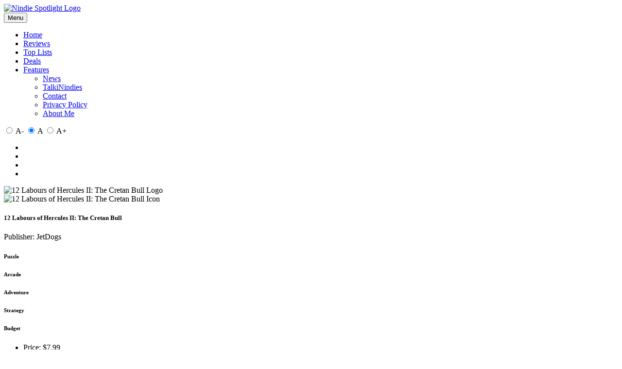

--- FILE ---
content_type: text/html;charset=UTF-8
request_url: https://www.nindiespotlight.com/game_profile.cfm?game=12-labours-of-hercules-ii-the-cretan-bull-switch
body_size: 5084
content:
<!DOCTYPE html>
<html lang="en">

<head>
	<meta name="google-site-verification" content="mqdjm6INDE1_LeHXjFfJHfMgQ3GWtgZwdCsO6sJsCps" />
	<meta name="msvalidate.01" content="DB53EB858D010CC0D89993990CEA0E4C" />
	<!-- Google tag (gtag.js) -->
	<script async src="https://www.googletagmanager.com/gtag/js?id=G-HGL49JT2NP"></script>
	<script>
	window.dataLayer = window.dataLayer || [];
	function gtag(){dataLayer.push(arguments);}
	gtag('js', new Date());

	gtag('config', 'G-HGL49JT2NP');
	</script>
	


	<title>12 Labours of Hercules II: The Cretan Bull on Nintendo Switch - Nindie Spotlight</title>

	<!-- Meta Tags -->
	<meta charset="utf-8">
	<meta name="viewport" content="width=device-width, initial-scale=1, shrink-to-fit=no">
	<meta name="author" content="Justin Nation">
	<meta name="description" content="Get the key information, videos, and reviews on 12 Labours of Hercules II: The Cretan Bull for the Nintendo Switch at Nindie Spotlight!">

	<!-- Favicon -->
	<link rel="shortcut icon" href="/images/site/siteLogo.png">

	<!-- Google Font -->
	
	<link href="https://fonts.googleapis.com/css2?family=Open+Sans&display=swap" rel="stylesheet">

	<!-- Plugins CSS -->
	<link rel="stylesheet" type="text/css" href="/assets/vendor/font-awesome/css/all.min.css">
	<link rel="stylesheet" type="text/css" href="/assets/vendor/bootstrap-icons/bootstrap-icons.css">
	<link rel="stylesheet" type="text/css" href="/assets/vendor/tiny-slider/tiny-slider.css">
	<link rel="stylesheet" type="text/css" href="/assets/vendor/glightbox/css/glightbox.css" />
	

	<!-- Theme CSS -->
	<link id="style-switch" rel="stylesheet" type="text/css" href="/assets/css/my-style-dark.css">

	<script src="/assets/jquery/jquery-3.7.1.min.js"></script>
	<!-- Bootstrap JS -->
	<script src="/assets/vendor/bootstrap/dist/js/bootstrap.bundle.min.js"></script>
	
	<script type="text/javascript" src="/assets/jquery/lozad.min.js"></script>
</head>

<body>

<!-- Header START -->
<header>
	
    <!-- No ads for logins -->
    
    <!-- Start Banner Top Ad -->
	<div class="container">
		<div class="row">
			<div class="col-lg-8 mx-auto">
				
				
				
			</div>
		</div>
	</div>
	<!-- End new Banner Top Ad -->
    
	<!-- Navbar logo section START -->
	<div class="container">
		<div class="d-sm-flex justify-content-sm-between align-items-sm-center my-2">
			<!-- Logo START -->
			<a class="navbar-brand" href="index.cfm">
				<img class="main-banner" src="/images/site/mainbanner.png" alt="Nindie Spotlight Logo" width="1260">
			</a>
			<!-- Logo END -->
		</div>
	</div>
	<!-- Navbar logo section END -->

	<!-- Navbar START -->
	<div class="navbar-sticky header-static">
		<nav class="navbar navbar-dark navbar-expand-lg">
			<div class="container">
				<div class="w-100 bg-topmenu d-flex rounded-2">

					<!-- Responsive navbar toggler -->
					<button class="navbar-toggler me-auto" type="button" data-bs-toggle="collapse" data-bs-target="#navbarCollapse" aria-controls="navbarCollapse" aria-expanded="false" aria-label="Toggle navigation">
						<span class="text-muted h6 ps-3">Menu</span>
						<span class="navbar-toggler-icon"></span>
					</button>

                    <!-- Main navbar START -->
                    <div class="collapse navbar-collapse" id="navbarCollapse">
                        <ul class="navbar-nav navbar-nav-scroll navbar-lh-sm bg-nindie">

							
								<li class="nav-item">
									<a class="nav-link" href="index.cfm"><i class="bi bi-house-fill"></i>  Home</a>
								</li>
							

                            <li class="nav-item">
                                <a class="nav-link" href="games_home.cfm"><i class="bi bi-chat-right-quote"></i>  Reviews</a>
                            </li>

                            <li class="nav-item">
								<a class="nav-link" href="top_lists.cfm"><i class="bi bi-trophy"></i>  Top Lists</a>
                            </li>

                            <li class="nav-item">
                                <a class="nav-link" href="steals_and_deals.cfm"><i class="bi bi-currency-dollar"></i>  Deals</a>
                            </li>

							<li class="nav-item dropdown">
								<a class="nav-link dropdown-toggle" href="#" id="featuresMenu" data-bs-toggle="dropdown" aria-haspopup="true" aria-expanded="false"><i class="bi bi-fire"></i>  Features</a>
								<ul class="dropdown-menu" aria-labelledby="featuresMenu">
									<li> <a class="dropdown-item" href="news_home.cfm"><i class="bi bi-newspaper"></i>  News</a> </li>
									<li> <a class="dropdown-item" href="talkiNindies.cfm"><i class="bi bi-mic"></i>  TalkiNindies</a> </li>
									<li> <a class="dropdown-item" href="contact.cfm"><i class="bi bi-inbox"></i>  Contact</a> </li>
									<li> <a class="dropdown-item" href="privacy_policy.cfm"><i class="bi bi-shield-exclamation"></i>  Privacy Policy</a> </li>
									<li> <a class="dropdown-item" href="about_me.cfm"><i class="bi bi-person-badge"></i>  About Me</a> </li>
								</ul>
							</li>

							
                        </ul>
                    </div>
                    <!-- Main navbar END -->

					<!-- Nav right START -->
					<div class="topnav flex-nowrap align-items-center me-2">
                        <div class="btn-group me-2" role="group" aria-label="font size changer">
                            <input type="radio" class="btn-check" name="fntradio" id="font-sm">
                            <label class="btn btn-xs btn-outline-topmenu mb-0" for="font-sm">A-</label>
    
                            <input type="radio" class="btn-check" name="fntradio" id="font-default" checked>
                            <label class="btn btn-xs btn-outline-topmenu mb-0" for="font-default">A</label>
    
                            <input type="radio" class="btn-check" name="fntradio" id="font-lg">
                            <label class="btn btn-xs btn-outline-topmenu mb-0" for="font-lg">A+</label>
                        </div>

						<!-- Dark mode switch -->
						<div class="nav-item">
							<div class="modeswitch" id="darkModeSwitch">
								<div class="switch"></div>
							</div>
						</div>

						<!-- Nav Search -->
						<a class="nav-link" href="advancedSearch.cfm" aria-label="Search">
							<i class="bi bi-search fs-4" alt="Search"></i>
						</a>

                        <ul class="topnav">
                            <li class="nav-item">
                                <a class="nav-link px-2 fs-5" href="https://www.youtube.com/NindieSpotlight/" target="YouTube"><i class="fab fa-youtube-square"></i></a>
                            </li>
                            <li class="nav-item">
                                <a class="nav-link px-2 fs-5" href="https://www.twitter.com/NindieSpotlight/" target="Twitter"><i class="fab fa-twitter-square"></i></a>
                            </li>
                            <li class="nav-item">
                                <a class="nav-link px-2 fs-5" href="https://www.facebook.com/NindieSpotlightHome" target="Facebook"><i class="fab fa-facebook-square"></i></a>
                            </li>
                            <li class="nav-item">
                                <a class="nav-link px-2 fs-5" href="https://discord.gg/RJwAu7BUeC" target="Discord"><i class="fab fa-discord"></i></a>
                            </li>
                        </ul>
					</div>
					<!-- Nav right END -->
				</div>
			</div>
		</nav>
	</div>
	<!-- Navbar END -->
</header>
<!--  Header END -->

<main>
    <!-- Review Page START -->

<section class="py-0 card-grid">
    <div class="container">
        <div class="card col-12">
            <img src="/images/games/1/12-labours-of-hercules-ii-the-cretan-bull-switch_banner.png" alt="12 Labours of Hercules II: The Cretan Bull Logo">
        </div>
        <div class="py-2 row">
            

            <div class="card col col-12 col-sm-12 col-md-6 col-lg-8">
                <!-- Chart START -->
                <div class="border h-auto rounded-3 border-gray">
                    <!-- Card body -->
                    <div class="card-body">
                        <div class="d-sm-flex justify-content-sm-between align-items-center mb-4">
                            <!-- Game detail -->
                            <div class="d-flex align-items-center">
                                
                                    <!-- Icon -->
                                    <div class="avatar avatar-lg">
                                        <img class="game-icon shadow rounded-3" src="/images/games/1/12-labours-of-hercules-ii-the-cretan-bull-switch_icon.png" alt="12 Labours of Hercules II: The Cretan Bull Icon">
                                    </div>
                                    
                                <!-- Info -->
                                
                                <div class="ms-3">
                                    <h5 class="card-header-title mb-0">12 Labours of Hercules II: The Cretan Bull <a href="https://www.nintendo.com/store/products/12-labours-of-hercules-ii-the-cretan-bull-switch" title="Nintendo eShop Page" target="Nintendo-Bound"><i class="bi bi-link"></i></a> <a href="https://twitter.com/share?url=Nintendo+Switch+Review%3A+12+Labours+of+Hercules+II%3A+The+Cretan+Bull+-+https%3A%2F%2Fwww.nindiespotlight.com%2Fgame_profile.cfm%3Fgame%3D12-labours-of-hercules-ii-the-cretan-bull-switch" title="Share on Twitter" target="Twitter-Bound"><i class="fab fa-twitter-square"></i></a> <a href="https://www.facebook.com/sharer.php?u=https%3A%2F%2Fwww.nindiespotlight.com%2Fgame_profile.cfm%3Fgame%3D12-labours-of-hercules-ii-the-cretan-bull-switch" title="Share on Facebook" target="Facebook-Bound"><i class="fab fa-facebook-square"></i></a> </h5>
                                    
                                        <p class="mb-0 small">Publisher: JetDogs</p>
                                    
                                </div>
                            </div>
                            <!-- Tags -->
                            <div class="mt-2 mt-sm-0">
                                <h6 class="badge text-bg-category">Puzzle </h6> <h6 class="badge text-bg-category">Arcade </h6> <h6 class="badge text-bg-category">Adventure </h6> <h6 class="badge text-bg-category">Strategy </h6> <h6 class="badge text-bg-category">Budget </h6> 
                            </div>
                        </div>

                        <!-- Information START -->
                        <div class="row">
                            <!-- Information item -->
                            <div class="col-md-6">
                                <ul class="list-group list-group-borderless">
                                    <li class="list-group-item">
                                        <span>Price:</span>
                                        
                                            <span class="h6">$7.99</span>
                                        
                                    </li>
                                    <li class="list-group-item">
                                        <span>Release Date:</span>
                                        <span class="h6">Apr 6, 2020</span>
                                    </li>
                                    <li class="list-group-item">
                                        <span>Number of Players:</span>
                                        <span class="h6">1</span>
                                    </li>
                                </ul>
                            </div>

                            <!-- Information item -->
                            <div class="col-md-6">
                                <ul class="list-group list-group-borderless">
                                    <li class="list-group-item">
                                    
                                        <span>Last on Sale:</span>
                                        <span class="h6">-</span>
                                    
                                    </li>
                                    <li class="list-group-item">
                                        <span>Lowest Historic Price:</span>
                                        
                                            <span class="h6">-</span>
                                        
                                    </li>
                                    <li class="list-group-item">
                                        <span>ESRB Rating:</span>
                                        <span class="h6">E [Everyone]</span>
                                    </li>
                                </ul>
                            </div>
                        </div>
                        <!-- Information END -->
                    </div>
                </div>
            </div>
            <!-- Chart END -->
            <div class="card col col-12 col-sm-12 col-md-6 col-lg-4">
            
                <div class="border h-auto rounded-3 border-gray">
                    <div class="card-body p-2 ms-1">
                        <div class="row">
                            <span class="h6">Videos</span>
                            
                                <!-- Blog item -->
                                <div class="col-12 py-1">
                                    <div class="card h-50 card-overlay-bottom" style="background-image:url(/images/games/1/12-labours-of-hercules-ii-the-cretan-bull-switch_banner.png); background-position: center left; background-size: cover;">
                                        <!-- Card Image overlay -->
                                        <div class="card-img-overlay d-flex flex-column p-3 p-sm-5">
                                            <!-- Card play button -->
                                            <div class="position-absolute top-50 start-50 translate-middle pb-5">
                                                <!-- Popup video -->
                                                <a href="https://youtu.be/5xbi6gKXuTg" class="icon-sm bg-primary d-block text-white rounded-circle" data-glightbox data-gallery="y-video">
                                                    <i class="bi bi-play-btn"></i>
                                                </a>
                                            </div>
                                        </div>
                                    </div>
                                </div>
                            
                        </div>
                    </div>
                </div>
            
            </div>
        </div>
    
        <div class="card col-12 py-1 mt-1">
            <!-- Popular blog START -->
            <div class="border h-auto rounded-3 border-gray">
                <!-- Card body START -->
                <div class="card-body p-2">
                    <div class="row ms-1">
                        
                        <span class="h6">Reviews: </span>  
                            
                                <div class="col-12">
                                    <ul class="list-group list-group-borderless">
                                        <li class="list-group-item">
                                            
                                            <span><p>Games that come over from the mobile space are always tricky to evaluate on the Switch, especially when they favor touchscreen heavily over traditional controls. 12 Labours of Hercules is such a title, and there&rsquo;s no mistaking that this is a casual strategy game that&rsquo;s a bit wonky to play well in docked mode but works nicely in handheld. That said? For it being light it&rsquo;s actually not too bad and I can see why the series has stuck around and done well, mixing elements of strategy and time management with a nice theme and keeping you moving. If you&rsquo;ve been looking for something to grind while you watch TV it isn&rsquo;t a bad option, though you could certainly pick it up and enjoy it on other platforms just as easily.</p>
</p><br>
                                                <span class="h6">Justin Nation, Score: <h6 class="badge text-bg-fair mb-2">Fair [6.8]</h6></span>
                                        </li>
                                    </ul>
                                </div>
                            
                        
                    </div>
                </div>
            </div>
        </div>
    
    </div>
</section>

<!-- Review Page END -->

</main>

    <!-- No ads for logins -->
    
    <!-- Start Banner Top Ad -->
	<div class="container">
		<div class="row">
			<div class="col-lg-8 mx-auto py-2">
				
				<!-- Start new ad -->
				<!-- 728x90/320x50 -->
				
				<!-- End new ad -->
			</div>
		</div>
	</div>
	<!-- End new Banner Top Ad -->
    
<!-- Footer START -->
	<!-- Footer copyright START -->
	<div class="py-0 mt-2">
		<div class="container">
			<div class="row align-items-center justify-content-md-between py-1">
				<div class="col-md-6">
					<!-- Copyright -->
					<div class="text-center text-md-start text-primary-hover"><i class="bi bi-c-circle me-2"></i>2026 <h1 class="h6" style="display: inline-block;">Nindie Spotlight</h1></a>. All rights reserved
					</div>
				</div>
			</div>
		</div>
	</div>
	<!-- Footer copyright END -->
</footer>
<!-- Footer END -->

<!--JS libraries, plugins and custom scripts -->


<script>
    const observer = lozad(); // lazy loads elements with default selector as '.lozad'
    observer.observe();
</script>

<!-- Vendors -->
<script src="/assets/vendor/tiny-slider/tiny-slider.js"></script>
<script src="/assets/vendor/glightbox/js/glightbox.js"></script>
<script src="/assets/vendor/isotope/isotope.pkgd.min.js"></script>
<script src="/assets/vendor/imagesLoaded/imagesloaded.js"></script>


<!-- Template Functions -->
<script src="assets/js/functions.js"></script>


</body>
</html>